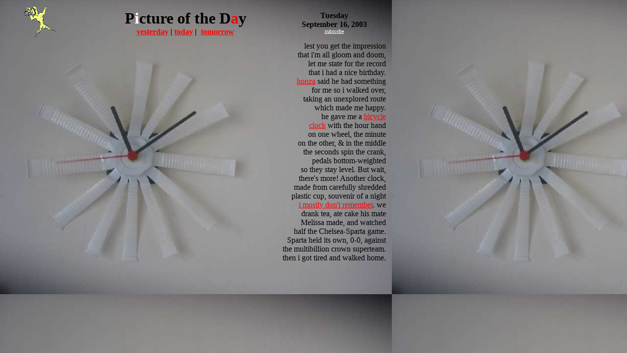

--- FILE ---
content_type: text/html
request_url: https://zverina.com/2003/0916-x.htm
body_size: 1223
content:
<HTML>
<HEAD>
  <!--  9/17/03, little bag from honza gets me housecleaning and writing again.
  seems i need a little help from my friends. -->
  <META HTTP-EQUIV="Expires" CONTENT="Mon, 06 Jan 1990 00:00:01 GMT">
  <META NAME="keywords" content="tram, tramvaj, birthday, blues, myth, vd">
  <META name="description" content="Don't be Fooled! I am *not* feeling sorry for myself...">
  <TITLE>Birthday Gift from Jan Cejka - sestka.com</TITLE>
</HEAD>
<BODY BGCOLOR="#7f7f7f" TEXT="#000000" LINK="#ff0000" VLINK="#000000" BACKGROUND="images/030916-sestka-darek.jpg">
<TABLE CELLSPACING="0" CELLPADDING="0" WIDTH="780">
  <TR>
    <TD><TABLE CELLSPACING="0" CELLPADDING="0" WIDTH="100%">
	<TR>
	  <TD><P ALIGN=Left>
	    &nbsp; &nbsp; &nbsp; &nbsp; &nbsp; <A HREF="../contents.htm">
	    <IMG SRC="../cammicro-fetish.gif" WIDTH="69" HEIGHT="73" ALT="contents and subscribe"
		BORDER="0"></A></TD>
	  <TD VALIGN="Middle"><P ALIGN=Center>
	    <FONT size=6><B>P<FONT COLOR="White">i</FONT>cture of the
	    D<FONT COLOR="Red">a</FONT>y</B></FONT><FONT><FONT><BR>
	    <FONT><FONT><B><A HREF="0916.htm">yesterday</A> |
	    <A HREF="http://www.zverina.com">today</A> |&nbsp;
	    <!-- this is link to tomorrow -->
	    <A HREF="0917.htm">tomorrow</A></B></FONT></FONT></FONT></FONT></TD>
	  <TD><P ALIGN=Center>
	    <FONT><FONT><B>Tuesday</B></FONT></FONT><B><BR>
	    September 16, 2003</B><BR>
	    <A HREF="../subscribe-pod.php"><IMG SRC="../subscribe-wh.gif" ALT="subscribe"
		BORDER="0" WIDTH="45" HEIGHT="10"></A></TD>
	</TR>
      </TABLE>
    </TD>
  </TR>
  <TR>
    <TD><TABLE BORDER="0" CELLSPACING="0" CELLPADDING="0" WIDTH="100%">
	<TR>
	  <TD><A HREF="http://www.sestka.com" TARGET="_blank"><IMG SRC="../images/spacer.gif"
		WIDTH="420" HEIGHT="420" ALT="get cool custom clox at sestka.com" BORDER="0"></A></TD>
	  <TD VALIGN="Top"><P ALIGN=right>
	    lest you get the impression<BR>
	    that i'm all gloom and doom,<BR>
	    let me state for the record<BR>
	    that i had a nice birthday.<BR>
	    <A HREF="0902-x.htm">honza</A> said he had something<BR>
	    for me so i walked over,<BR>
	    taking an unexplored route<BR>
	    which made me happy.<BR>
	    he gave me a <A HREF="http://www.sestka.com" TARGET="_blank">bicycle<BR>
	    clock</A> with&nbsp;the hour hand<BR>
	    on one wheel, the minute<BR>
	    on the other, &amp; in the&nbsp;middle<BR>
	    the&nbsp;seconds spin&nbsp;the&nbsp;crank,<BR>
	    pedals bottom-weighted<BR>
	    so they stay level. But wait,<BR>
	    there's more! Another clock,<BR>
	    made from carefully shredded<BR>
	    plastic cup, souvenir of a night<BR>
	    <A HREF="0911-x.htm">i mostly don't remember</A>. we<BR>
	    drank tea, ate cake his mate<BR>
	    Melissa made, and watched<BR>
	    half the Chelsea-Sparta game.<BR>
	    Sparta held its own, 0-0, against<BR>
	    the multibillion crown superteam.<BR>
	    then i got tired and walked home.</TD>
	</TR>
      </TABLE>
    </TD>
  </TR>
</TABLE>
</BODY></HTML>
